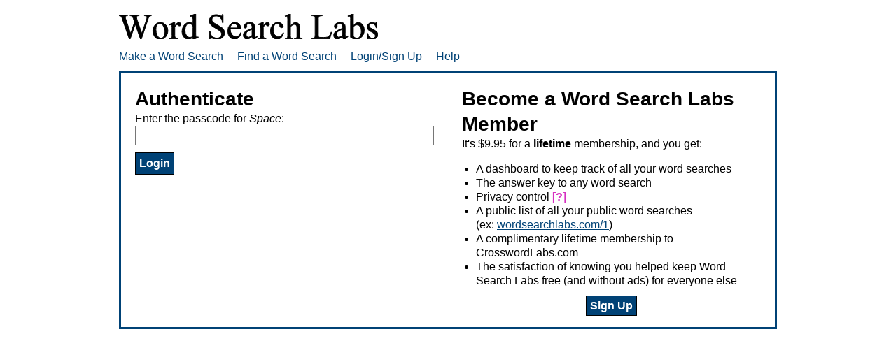

--- FILE ---
content_type: text/html; charset=utf-8
request_url: https://wordsearchlabs.com/authenticate/17505?next=/edit/17505
body_size: 1402
content:

<!DOCTYPE html>
<html>
<head>
    <meta charset="utf-8" />
    <title>Authenticate</title>
    <meta name="viewport" content="width=device-width, initial-scale=1, shrink-to-fit=no">
    <meta name="description" content="">
    

<link rel="stylesheet" href="/static/1763953509/CACHE/css/output.802c3d4d5a9d.css" type="text/css">


	<link rel="icon" href="/static/1763953509/favicon.ico" />
	<link rel="icon" href="/.well-known/favicon.svg" type="image/svg+xml">
	<link rel="manifest" href="/.well-known/site.webmanifest">
	<link rel="apple-touch-icon" href="/.well-known/apple.png">

    <meta property="og:title" content="Authenticate" />
    <meta property="og:description" content="" />
    <meta property="og:site_name" content="WordSearchLabs.com" />
    <meta property="og:type" content="website" />
    <meta property="og:url" content="https://wordsearchlabs.com/authenticate/17505?next=/edit/17505" />
    <meta property="og:image" content="https://wordsearchlabs.com/static/1763953509/favicon.svg" />
    <meta property="og:image:type" content="image/svg+xml" />

    


    
    
    
    
    <script></script>
</head>
<body class="">
    <script>document.documentElement.className += (window.self == window.top ? " " : " framed");</script>
    
        <div id="everything">
            <div id="header">
                <a href="/"><img src="/static/1763953509/img/logo.svg" alt="Word Search Labs"/></a>
                <nav id="nav">
                    <a href="/">Make a Word Search</a>
                    <a href="/browse">Find a Word Search</a>
                    
                        <a  href="/account/login">Login/Sign Up</a>
                    
                    <a href="/about">Help</a>
                </nav>
            </div>
            <div id="content">
                
<div id="inner-content">
    <div class="side-by-side-normal">
        <div id="supporter">
            <h2>Authenticate</h2>
            <form method="post" action="">
                <input type="hidden" name="csrfmiddlewaretoken" value="otoxEY7ZFiZFLVmE7niuezW7bRLL0qi6o1CaIqJoACPPV2HaDKerSOtWLwEPkc1p">
                <label>Enter the passcode for <em>Space</em>:</label>
                <input type="password" name="passcode" value="" />
                
                <input type="hidden" name="next" value="/edit/17505" />

                <input style="margin-top:10px" type="submit" name="submit" value="Login" class="button" />
            </form>

        </div>
        <div id="freeloader">
            <h2>Become a Word Search Labs Member</h2>
            <p>It's $9.95 for a <strong>lifetime</strong> membership, and you get:</p>
            <ul>
                <li>A dashboard to keep track of all your word searches</li>
                <li>The answer key to any word search</li>
                <li>Privacy control <span class="help" title="Prevent your word searches from being viewed by the public">[?]</span></li>
                <li>A public list of all your public word searches <br />(ex: <a href="/1">wordsearchlabs.com/1</a>)</li>
                <li>A complimentary lifetime membership to CrosswordLabs.com</li>
                <li>The satisfaction of knowing you helped keep Word Search Labs free (and without ads) for everyone else</li>
            </ul>
            <div style="text-align:center">
                <a class="button" href="/account/register">Sign Up</a>
            </div>
        </div>
    </div>
</div>


            </div>
        </div>
    



<script src="/static/1763953509/CACHE/js/output.57a31bbc8b46.js"></script>




</body>
</html>


--- FILE ---
content_type: image/svg+xml
request_url: https://wordsearchlabs.com/static/1763953509/img/logo.svg
body_size: 13399
content:
<svg width="739.312" height="70.964" viewBox="0 0 739.312 70.964" xmlns="http://www.w3.org/2000/svg"><g id="svgGroup" stroke-linecap="round" fill-rule="evenodd" font-size="9pt" stroke="#000" stroke-width="0.25mm" fill="black" style="stroke:#000;stroke-width:0.25mm;fill:black"><path d="M 72.51 3.223 L 92.285 3.223 L 92.285 5.029 Q 89.697 5.029 88.086 5.957 A 9.131 9.131 0 0 0 85.01 9.424 Q 84.033 11.133 81.934 17.578 L 63.477 70.947 L 61.523 70.947 L 46.436 28.613 L 31.445 70.947 L 29.688 70.947 L 10.01 15.967 Q 7.813 9.814 7.227 8.691 Q 6.25 6.836 4.565 5.933 A 9.715 9.715 0 0 0 0 5.029 L 0 3.223 L 24.512 3.223 L 24.512 5.029 L 23.34 5.029 Q 20.752 5.029 19.385 6.201 A 3.604 3.604 0 0 0 18.018 9.033 A 33.722 33.722 0 0 0 20.166 16.895 L 33.203 54.053 L 44.189 22.461 L 42.236 16.895 L 40.674 12.451 A 24.166 24.166 0 0 0 38.379 8.154 Q 37.744 7.227 36.816 6.592 Q 35.596 5.713 34.375 5.322 Q 33.447 5.029 31.445 5.029 L 31.445 3.223 L 57.227 3.223 L 57.227 5.029 L 55.469 5.029 Q 52.734 5.029 51.465 6.201 A 4.108 4.108 0 0 0 50.195 9.375 A 31.337 31.337 0 0 0 52.393 18.066 L 65.088 54.053 L 77.686 17.578 A 30.674 30.674 0 0 0 79.834 9.18 Q 79.834 8.057 79.126 7.08 Q 78.418 6.104 77.344 5.713 Q 75.488 5.029 72.51 5.029 L 72.51 3.223 Z M 295.41 1.709 L 297.217 1.709 L 297.217 24.609 L 295.41 24.609 Q 294.531 18.018 292.261 14.111 A 16.385 16.385 0 0 0 285.791 7.91 A 17.897 17.897 0 0 0 277.1 5.615 A 11.822 11.822 0 0 0 268.701 8.716 A 9.434 9.434 0 0 0 265.381 15.771 Q 265.381 18.799 267.48 21.289 Q 270.508 24.951 281.885 31.055 A 99.538 99.538 0 0 1 294.556 38.696 A 18.637 18.637 0 0 1 299.78 44.971 Q 301.611 48.584 301.611 52.539 Q 301.611 60.059 295.776 65.503 A 21.131 21.131 0 0 1 280.762 70.947 A 31.784 31.784 0 0 1 275.342 70.508 A 55.33 55.33 0 0 1 269.067 68.726 A 28.133 28.133 0 0 0 263.037 67.188 Q 261.816 67.188 261.108 67.92 A 5.833 5.833 0 0 0 260.059 70.947 L 258.252 70.947 L 258.252 48.242 L 260.059 48.242 A 32.092 32.092 0 0 0 263.477 58.911 A 16.418 16.418 0 0 0 270.044 64.795 A 20.362 20.362 0 0 0 279.736 67.139 Q 285.84 67.139 289.38 63.916 Q 292.92 60.693 292.92 56.299 Q 292.92 53.857 291.577 51.367 A 14.697 14.697 0 0 0 287.402 46.729 A 119.72 119.72 0 0 0 277.002 40.503 Q 268.506 35.742 264.917 32.91 A 20.48 20.48 0 0 1 259.473 26.66 A 15.505 15.505 0 0 1 257.617 19.141 Q 257.617 12.012 263.086 6.86 Q 268.555 1.709 277.002 1.709 Q 282.275 1.709 288.184 4.297 A 11.504 11.504 0 0 0 292.041 5.518 A 2.909 2.909 0 0 0 294.116 4.761 A 6.041 6.041 0 0 0 295.41 1.709 Z M 487.451 0 L 489.697 0 L 489.697 32.715 Q 495.117 26.758 498.291 25.073 A 13.434 13.434 0 0 1 504.639 23.389 A 10.428 10.428 0 0 1 511.182 25.488 A 12.399 12.399 0 0 1 515.234 32.08 A 46.684 46.684 0 0 1 516.162 43.506 L 516.162 59.326 A 16.535 16.535 0 0 0 516.846 65.137 Q 517.334 66.309 518.506 66.992 A 9.351 9.351 0 0 0 522.803 67.676 L 522.803 69.434 L 500.83 69.434 L 500.83 67.676 L 501.855 67.676 A 7.32 7.32 0 0 0 506.201 66.724 Q 507.422 65.771 507.91 63.916 A 38.737 38.737 0 0 0 508.057 59.326 L 508.057 43.506 A 38.007 38.007 0 0 0 507.3 33.887 Q 506.543 31.592 504.883 30.444 A 6.867 6.867 0 0 0 500.879 29.297 A 11.297 11.297 0 0 0 495.898 30.566 A 23.758 23.758 0 0 0 489.697 35.693 L 489.697 59.326 A 18.402 18.402 0 0 0 490.21 65.039 A 4.169 4.169 0 0 0 492.114 66.919 A 10.879 10.879 0 0 0 496.924 67.676 L 496.924 69.434 L 474.756 69.434 L 474.756 67.676 Q 477.734 67.676 479.443 66.748 Q 480.42 66.26 481.006 64.893 A 16.861 16.861 0 0 0 481.592 59.326 L 481.592 18.848 A 67.505 67.505 0 0 0 481.226 9.424 A 4.205 4.205 0 0 0 480.103 7.031 A 3.051 3.051 0 0 0 478.076 6.396 A 11.916 11.916 0 0 0 474.756 7.178 L 474.072 5.469 L 487.451 0 Z M 605.762 51.123 L 607.373 51.465 L 601.709 69.434 L 550.439 69.434 L 550.439 67.627 L 552.93 67.627 Q 557.129 67.627 558.936 64.893 Q 559.961 63.33 559.961 57.666 L 559.961 14.941 A 13.667 13.667 0 0 0 558.594 7.178 A 7.173 7.173 0 0 0 552.93 5.029 L 550.439 5.029 L 550.439 3.223 L 580.42 3.223 L 580.42 5.029 A 51.079 51.079 0 0 0 579.947 5.027 A 17.357 17.357 0 0 0 573.022 6.006 Q 570.898 7.031 570.117 8.594 A 21.305 21.305 0 0 0 569.336 16.064 L 569.336 57.666 Q 569.336 61.719 570.117 63.232 A 3.489 3.489 0 0 0 571.924 64.746 A 31.697 31.697 0 0 0 579.541 65.234 L 584.375 65.234 A 35.024 35.024 0 0 0 595.068 64.111 Q 598.145 62.988 600.684 60.132 A 32.613 32.613 0 0 0 605.762 51.123 Z M 734.326 23.389 L 735.938 23.389 L 735.938 38.623 L 734.326 38.623 A 19.794 19.794 0 0 0 729.565 28.857 A 10.706 10.706 0 0 0 722.168 26.27 Q 718.75 26.27 716.65 28.076 A 5.241 5.241 0 0 0 714.551 32.08 A 7.271 7.271 0 0 0 716.113 36.768 Q 717.627 38.77 722.266 41.016 L 729.395 44.482 Q 739.307 49.316 739.307 57.227 Q 739.307 63.33 734.692 67.065 A 16 16 0 0 1 724.365 70.801 Q 720.264 70.801 714.99 69.336 A 9.528 9.528 0 0 0 712.354 68.848 A 1.942 1.942 0 0 0 710.596 70.117 L 708.984 70.117 L 708.984 54.15 L 710.596 54.15 A 18.174 18.174 0 0 0 715.82 64.453 Q 719.678 67.92 724.463 67.92 A 7.74 7.74 0 0 0 729.956 65.942 Q 732.08 63.965 732.08 61.182 Q 732.08 57.813 729.712 55.518 A 41.362 41.362 0 0 0 720.264 49.707 A 27.994 27.994 0 0 1 710.986 43.359 Q 708.789 40.576 708.789 36.328 A 12.403 12.403 0 0 1 712.573 27.1 A 13.39 13.39 0 0 1 722.363 23.389 A 23.009 23.009 0 0 1 728.76 24.512 A 15.109 15.109 0 0 0 732.08 25.244 A 1.944 1.944 0 0 0 733.301 24.902 Q 733.74 24.561 734.326 23.389 Z M 211.084 70.801 L 211.084 64.404 A 22.589 22.589 0 0 1 204.688 69.312 A 15.461 15.461 0 0 1 197.949 70.801 Q 190.625 70.801 185.156 64.673 Q 179.688 58.545 179.688 48.926 A 28.466 28.466 0 0 1 185.742 31.323 Q 191.797 23.34 201.318 23.34 A 13.418 13.418 0 0 1 211.084 27.1 L 211.084 18.848 A 67.505 67.505 0 0 0 210.718 9.424 Q 210.352 7.666 209.57 7.031 Q 208.789 6.396 207.617 6.396 A 10.291 10.291 0 0 0 204.248 7.178 L 203.613 5.469 L 216.943 0 L 219.141 0 L 219.141 51.709 A 69.182 69.182 0 0 0 219.507 61.304 Q 219.873 63.037 220.679 63.721 A 2.817 2.817 0 0 0 222.559 64.404 A 10.621 10.621 0 0 0 226.074 63.574 L 226.611 65.283 L 213.33 70.801 L 211.084 70.801 Z M 669.287 0 L 669.287 32.422 A 17.856 17.856 0 0 1 683.301 23.389 Q 690.186 23.389 695.313 29.272 A 23.657 23.657 0 0 1 700.439 45.361 A 24.835 24.835 0 0 1 692.529 64.551 A 21.82 21.82 0 0 1 677.393 70.801 A 23.824 23.824 0 0 1 669.458 69.385 Q 665.43 67.969 661.23 65.137 L 661.23 18.799 Q 661.23 11.182 660.864 9.424 Q 660.498 7.666 659.717 7.031 Q 658.936 6.396 657.764 6.396 A 10.021 10.021 0 0 0 654.346 7.178 L 653.662 5.469 L 667.09 0 L 669.287 0 Z M 379.834 39.795 L 379.834 38.037 A 14.582 14.582 0 0 0 377.71 28.857 Q 375.586 26.367 371.533 26.367 Q 368.457 26.367 366.65 28.027 A 4.995 4.995 0 0 0 364.795 31.836 L 364.893 34.668 A 4.869 4.869 0 0 1 363.745 38.135 A 3.931 3.931 0 0 1 360.742 39.355 A 3.801 3.801 0 0 1 357.788 38.086 A 4.978 4.978 0 0 1 356.641 34.619 Q 356.641 30.42 360.938 26.904 Q 365.234 23.389 372.998 23.389 A 20.919 20.919 0 0 1 382.764 25.391 A 9.204 9.204 0 0 1 387.012 30.127 Q 387.891 32.227 387.891 38.721 L 387.891 53.906 A 69.55 69.55 0 0 0 388.135 61.743 Q 388.379 63.184 388.94 63.672 A 1.914 1.914 0 0 0 390.234 64.16 Q 391.016 64.16 391.602 63.818 A 30.502 30.502 0 0 0 395.557 60.254 L 395.557 62.988 Q 390.088 70.313 385.107 70.313 Q 382.715 70.313 381.299 68.652 Q 379.883 66.992 379.834 62.988 Q 372.949 68.311 371.191 69.141 A 13.205 13.205 0 0 1 365.576 70.361 A 10.062 10.062 0 0 1 357.935 67.188 A 11.65 11.65 0 0 1 354.932 58.838 A 10.634 10.634 0 0 1 356.396 53.174 Q 358.398 49.854 363.354 46.924 A 108.259 108.259 0 0 1 379.834 39.795 Z M 637.988 39.795 L 637.988 38.037 A 14.582 14.582 0 0 0 635.864 28.857 Q 633.74 26.367 629.688 26.367 Q 626.611 26.367 624.805 28.027 A 4.995 4.995 0 0 0 622.949 31.836 L 623.047 34.668 A 4.869 4.869 0 0 1 621.899 38.135 A 3.931 3.931 0 0 1 618.896 39.355 A 3.801 3.801 0 0 1 615.942 38.086 A 4.978 4.978 0 0 1 614.795 34.619 Q 614.795 30.42 619.092 26.904 Q 623.389 23.389 631.152 23.389 A 20.919 20.919 0 0 1 640.918 25.391 A 9.204 9.204 0 0 1 645.166 30.127 Q 646.045 32.227 646.045 38.721 L 646.045 53.906 A 69.55 69.55 0 0 0 646.289 61.743 Q 646.533 63.184 647.095 63.672 A 1.914 1.914 0 0 0 648.389 64.16 Q 649.17 64.16 649.756 63.818 A 30.502 30.502 0 0 0 653.711 60.254 L 653.711 62.988 Q 648.242 70.313 643.262 70.313 Q 640.869 70.313 639.453 68.652 Q 638.037 66.992 637.988 62.988 Q 631.104 68.311 629.346 69.141 A 13.205 13.205 0 0 1 623.73 70.361 A 10.062 10.062 0 0 1 616.089 67.188 A 11.65 11.65 0 0 1 613.086 58.838 A 10.634 10.634 0 0 1 614.551 53.174 Q 616.553 49.854 621.509 46.924 A 108.259 108.259 0 0 1 637.988 39.795 Z M 468.75 51.758 L 470.166 52.441 Q 468.359 61.279 463.086 66.04 A 17.027 17.027 0 0 1 451.416 70.801 A 17.245 17.245 0 0 1 438.135 64.404 A 25.135 25.135 0 0 1 432.471 47.119 A 23.835 23.835 0 0 1 438.745 29.98 A 20.062 20.062 0 0 1 453.809 23.389 Q 460.4 23.389 464.648 26.88 A 9.656 9.656 0 0 1 468.896 34.131 Q 468.896 35.986 467.7 37.134 A 4.635 4.635 0 0 1 464.355 38.281 A 5.201 5.201 0 0 1 460.01 36.426 Q 459.18 35.4 458.911 32.52 A 6.402 6.402 0 0 0 456.934 28.125 Q 455.225 26.66 452.197 26.66 A 9.686 9.686 0 0 0 444.336 30.273 Q 440.381 35.059 440.381 42.92 Q 440.381 50.928 444.312 57.056 A 12.07 12.07 0 0 0 454.932 63.184 A 12.84 12.84 0 0 0 463.525 59.912 A 22.079 22.079 0 0 0 468.75 51.758 Z M 348.535 41.553 L 317.627 41.553 Q 317.578 51.514 322.461 57.178 A 14.742 14.742 0 0 0 333.936 62.842 Q 338.33 62.842 341.577 60.425 A 17.838 17.838 0 0 0 347.021 52.148 L 348.535 53.125 A 23.282 23.282 0 0 1 342.578 65.308 Q 337.646 70.801 330.225 70.801 A 18.04 18.04 0 0 1 316.431 64.526 Q 310.693 58.252 310.693 47.656 A 25.508 25.508 0 0 1 316.577 29.761 A 19.189 19.189 0 0 1 331.348 23.34 Q 338.867 23.34 343.701 28.296 A 18.171 18.171 0 0 1 348.535 41.553 Z M 157.227 23.389 L 159.277 23.389 L 159.277 33.447 Q 164.893 23.389 170.801 23.389 A 6.267 6.267 0 0 1 175.244 25.024 A 5.03 5.03 0 0 1 177.002 28.809 Q 177.002 30.713 175.732 32.031 Q 174.463 33.35 172.705 33.35 A 6.449 6.449 0 0 1 168.872 31.665 Q 166.748 29.98 165.723 29.98 A 2.907 2.907 0 0 0 163.818 30.957 A 23.495 23.495 0 0 0 159.277 37.549 L 159.277 58.984 A 13.269 13.269 0 0 0 160.205 64.6 A 5.058 5.058 0 0 0 162.451 66.797 Q 164.063 67.676 167.09 67.676 L 167.09 69.434 L 144.189 69.434 L 144.189 67.676 A 9.508 9.508 0 0 0 149.268 66.602 Q 150.488 65.82 150.977 64.111 Q 151.221 63.281 151.221 59.375 L 151.221 42.041 A 72.034 72.034 0 0 0 150.903 32.739 Q 150.586 31.25 149.731 30.566 Q 148.877 29.883 147.607 29.883 A 9.655 9.655 0 0 0 144.189 30.615 L 143.701 28.857 L 157.227 23.389 Z M 409.912 23.389 L 411.963 23.389 L 411.963 33.447 Q 417.578 23.389 423.486 23.389 A 6.267 6.267 0 0 1 427.93 25.024 A 5.03 5.03 0 0 1 429.688 28.809 Q 429.688 30.713 428.418 32.031 Q 427.148 33.35 425.391 33.35 A 6.449 6.449 0 0 1 421.558 31.665 Q 419.434 29.98 418.408 29.98 A 2.907 2.907 0 0 0 416.504 30.957 A 23.495 23.495 0 0 0 411.963 37.549 L 411.963 58.984 A 13.269 13.269 0 0 0 412.891 64.6 A 5.058 5.058 0 0 0 415.137 66.797 Q 416.748 67.676 419.775 67.676 L 419.775 69.434 L 396.875 69.434 L 396.875 67.676 A 9.508 9.508 0 0 0 401.953 66.602 Q 403.174 65.82 403.662 64.111 Q 403.906 63.281 403.906 59.375 L 403.906 42.041 A 72.034 72.034 0 0 0 403.589 32.739 Q 403.271 31.25 402.417 30.566 Q 401.563 29.883 400.293 29.883 A 9.655 9.655 0 0 0 396.875 30.615 L 396.387 28.857 L 409.912 23.389 Z M 118.066 23.389 Q 128.223 23.389 134.375 31.104 Q 139.6 37.695 139.6 46.24 Q 139.6 52.246 136.719 58.398 A 21.016 21.016 0 0 1 128.784 67.676 Q 123.73 70.801 117.529 70.801 A 18.952 18.952 0 0 1 101.465 62.744 Q 96.436 55.957 96.436 47.51 A 27.03 27.03 0 0 1 99.487 35.278 Q 102.539 29.199 107.52 26.294 A 20.607 20.607 0 0 1 118.066 23.389 Z M 116.553 26.562 A 10.182 10.182 0 0 0 111.353 28.101 A 10.784 10.784 0 0 0 107.129 33.496 A 25.964 25.964 0 0 0 105.518 43.408 A 34.534 34.534 0 0 0 109.399 60.254 Q 113.281 67.334 119.629 67.334 Q 124.365 67.334 127.441 63.428 A 22.203 22.203 0 0 0 130.518 50 A 30.609 30.609 0 0 0 125.391 31.25 A 10.565 10.565 0 0 0 116.553 26.562 Z M 211.084 60.986 L 211.084 37.939 A 15.577 15.577 0 0 0 209.326 31.885 A 10.138 10.138 0 0 0 205.444 27.759 A 9.422 9.422 0 0 0 200.732 26.367 Q 196.436 26.367 193.066 30.225 Q 188.623 35.303 188.623 45.068 A 23.319 23.319 0 0 0 192.92 60.181 Q 197.217 65.43 202.49 65.43 Q 206.934 65.43 211.084 60.986 Z M 669.287 35.547 L 669.287 62.305 A 18.809 18.809 0 0 0 674.438 65.991 A 12.72 12.72 0 0 0 679.883 67.236 Q 684.326 67.236 688.159 62.354 A 22.635 22.635 0 0 0 691.992 48.145 Q 691.992 39.551 688.159 34.937 A 11.177 11.177 0 0 0 679.443 30.322 Q 676.855 30.322 674.268 31.641 A 22.437 22.437 0 0 0 669.287 35.547 Z M 379.834 59.814 L 379.834 42.773 Q 372.461 45.703 370.313 46.924 Q 366.455 49.072 364.795 51.416 Q 363.135 53.76 363.135 56.543 Q 363.135 60.059 365.234 62.378 Q 367.334 64.697 370.068 64.697 A 17.715 17.715 0 0 0 379.834 59.814 Z M 637.988 59.814 L 637.988 42.773 Q 630.615 45.703 628.467 46.924 Q 624.609 49.072 622.949 51.416 Q 621.289 53.76 621.289 56.543 Q 621.289 60.059 623.389 62.378 Q 625.488 64.697 628.223 64.697 A 17.715 17.715 0 0 0 637.988 59.814 Z M 317.627 38.721 L 338.33 38.721 Q 338.086 34.424 337.305 32.666 A 9.696 9.696 0 0 0 333.667 28.369 Q 331.25 26.807 328.613 26.807 A 10.073 10.073 0 0 0 321.362 29.956 Q 318.164 33.105 317.627 38.721 Z" vector-effect="non-scaling-stroke"/></g></svg>
